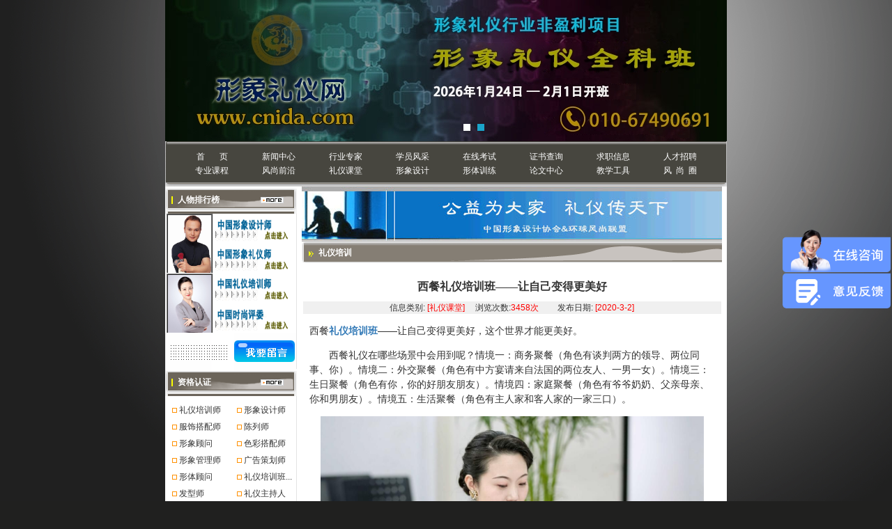

--- FILE ---
content_type: text/html
request_url: https://www.cnida.com/news_listbk.asp?id=3996
body_size: 9515
content:

<!DOCTYPE HTML PUBLIC "-//W3C//DTD HTML 4.01 Transitional//EN" "http://www.w3.org/TR/html4/loose.dtd">
<html>
<head>
<meta http-equiv="Content-Type" content="text/html; charset=gb2312">
<script type="text/javascript">
function browserRedirect() { 

var sUserAgent= navigator.userAgent.toLowerCase(); 

var bIsIpad= sUserAgent.match(/ipad/i) == "ipad"; 

var bIsIphoneOs= sUserAgent.match(/iphone os/i) == "iphone os"; 

var bIsMidp= sUserAgent.match(/midp/i) == "midp"; 

var bIsUc7= sUserAgent.match(/rv:1.2.3.4/i) == "rv:1.2.3.4"; 

var bIsUc= sUserAgent.match(/ucweb/i) == "ucweb"; 

var bIsAndroid= sUserAgent.match(/android/i) == "android"; 

var bIsCE= sUserAgent.match(/windows ce/i) == "windows ce"; 

var bIsWM= sUserAgent.match(/windows mobile/i) == "windows mobile";
var is_to_mobile="1"; 

if (bIsIpad || bIsIphoneOs || bIsMidp || bIsUc7 || bIsUc || bIsAndroid || bIsCE || bIsWM) { 
    if(is_to_mobile==1){
      window.location.href= 'https://wap.cnida.com/news_listbk_3996.html'; 
    }else if(is_to_mobile!=''&&is_to_mobile!=1){
      window.location.href= is_to_mobile; 
    }
}

} 

browserRedirect(); 

</script>
<title>西餐礼仪培训班——让自己变得更美好_礼仪培训_形象礼仪网</title>
<meta name="Keywords" content="礼仪培训，礼仪培训班，西餐礼仪培训班">
<meta name="description" content="西餐礼仪培训班——让自己变得更美好">
<link href="css/body.css" rel="stylesheet" type="text/css">
<style type="text/css">
<!--
.style1 {
	font-weight: bold;
	color: #FFFFFF;
}
.style2 {color: #d89191}
-->
.xinwen img{max-width: 550px !important;}
</style></head>

<body>
<body>
<div align="center">



<div style="width:806px; height:203px;overflow: hidden;">
<link rel="stylesheet" href="/css/style.css"/>

    <!--Luara样式文件-->
    <!--渐隐样式-->
    <link rel="stylesheet" href="/css/luara.css"/>
 <script src="https://www.cnida.com/js/jquery.min.js"></script>
    <!--Luara js文件-->
    <script src="js/jquery.luara.0.0.1.min.js"></script>
    <!--Luara图片切换骨架begin-->
    <div class="example">
        <ul>
              <!--<li style="position: relative"><a href="/index.asp"><img alt="中国形象设计协会，礼仪培训师形象管理师" style="position: absolute;z-index:9;top:15px;left: 100px;border:0px;" src="/images/logo.png"></a><a href="/tyly/index.asp"><img style="border:0px;position: absolute;left:0;top:0;" src="/images/liyi.jpg"></a></li>-->
             <li><a href="https://www.cnida.com/zz_1.asp?id=75"><img style="border:0px;" src="/images/lypx2021.jpg" ></a></li>
			
			<li><a href="https://www.cnida.com/xxlyqkb.asp"><img style="border:0px;" src="/images/liyi31.jpg" ></a></li>
        </ul>
        <ol>
            <li></li>
            <li></li>
        </ol>
    </div>
    <!--Luara图片切换骨架end-->
    <script>
    $(function(){
 
        $(".example").luara({width:"806",height:"203",interval:8000,selected:"seleted"});

    });
    </script>


 
</div>
<table width="806" height="65" border="0" cellpadding="0" cellspacing="0">
<tr>
<td align="center" valign="middle" background="/images/index_04.png"><div align="center">
<table width="99%" border="0" cellpadding="1" cellspacing="0">
<tr>

<style>
.bjh_dh {
 display: flex;
    justify-content: center;
}

.bjh_dh a{
    width: 96px;
    display: inline-block;
    text-align: center;
}

</style>
<td align="left" valign="middle"><span class="bjh_dh" class="style2">
<a href="/" title="首页" style="color:#FFFFFF">首&nbsp;&nbsp;&nbsp;&nbsp;&nbsp;&nbsp;&nbsp;页</a>
<a href="xw.asp" title="新闻中心" style="color:#FFFFFF">新闻中心</a>
<a href="xxrw4.asp" style="color:#FFFFFF">行业专家</a>
<a href="mrzx_new.asp" style="color:#FFFFFF">学员风采</a>
<a href="zxkc.asp" title="在线考场" style="color:#FFFFFF">在线考试</a>
<a href="zdcx.asp" style="color:#FFFFFF">证书查询</a>
<a href="qzxx.asp" style="color:#FFFFFF">求职信息</a>
<a href="zxns.asp" style="color:#FFFFFF">人才招聘</a>
<!--<a href="zj.asp" style="color:#FFFFFF">专家中心</a>&nbsp;&nbsp;&nbsp;&nbsp;&nbsp;<a href="huiyuan.asp" style="color:#FFFFFF">会员中心</a>&nbsp;&nbsp;&nbsp;&nbsp;&nbsp;-->
<!--<a href="jiameng.asp" style="color:#FFFFFF">基地建设</a>-->
<!--&nbsp;&nbsp;&nbsp;&nbsp;&nbsp;&nbsp;<a href="px.asp" style="color:#FFFFFF">形象礼仪培训</a>-->
</span></td>
</tr>
<tr>
<td align="left" valign="middle"><span class="bjh_dh" class="style2">
<a href="kecheng.asp" style="color:#FFFFFF">专业课程</a>
<a href="ssqy.asp" style="color:#FFFFFF">风尚前沿</a>
<a href="blkt.asp" style="color:#FFFFFF">礼仪课堂</a>
<a href="grxx.asp" style="color:#FFFFFF">形象设计</a>
<a href="ggxx.asp" style="color:#FFFFFF">形体训练</a>
<a href="lwzx.asp" style="color:#FFFFFF">论文中心</a>
<a target="_BLANK" href="productlist.asp" style="color:#FFFFFF">教学工具</a>
<a href="https://www.fengshangquan.com/" style="color:#FFFFFF">风&nbsp;&nbsp;尚&nbsp;&nbsp;圈</a></span></td>
</tr>
</table>
</div></td>
</tr>
</table>

</td>
</tr>
</table>

<table width="806" border="0" cellspacing="0" cellpadding="0">
  <tr>
    <td width="188" height="103" align="center" valign="top" bgcolor="#DEE0DF"><table width="189" height="816"  border="0" align="center" cellpadding="0" cellspacing="0" bgcolor="#FFFFFF">
<tr valign="top">
<td width="189" height="816" background="images/in_as.gif"><table width="189" height="39"  border="0"cellpadding="0" cellspacing="0" background="images/in_1.gif">
<tr>
<td width="19" height="22">&nbsp;</td>
<td width="121" class="bai">人物排行榜</td>
<td width="52"><img src="images/in_more.gif" width="33" height="9"></td>
</tr>
</table>
<table width="186"  border="0" align="center" cellpadding="0" cellspacing="0">
<tr>
<td width="66" rowspan="2"><iframe width="66" height="85" scrolling="no" scrollamount="1" src="pic3.asp" frameborder="0"></iframe></td>
<td width="120"><img src="images/phb_1.gif" width="119" height="43" border="0" usemap="#Map15">
<map name="Map15" id="Map15">
<area shape="rect" coords="-29,4,136,40" href="xxrw2.asp" title="中国形象设计师" />
</map>          </td>
</tr>
<tr>
<td><img src="images/phb_2.gif" width="119" height="43" border="0" usemap="#Map15Map">
<map name="Map15Map" id="Map15Map">
<area shape="rect" coords="0,5,166,41" href="xxrw1.asp" title="中国形象管理师" />
</map>          </td>
</tr>
<tr>
<td rowspan="2"><iframe width="66" height="85" scrolling="no" scrollamount="1" src="pic4.asp" frameborder="0"></iframe></td>
<td><img src="images/phb_3.gif" width="119" height="43" border="0" usemap="#Map16">
<map name="Map16" id="Map16">
<area shape="rect" coords="-1,3,162,40" href="xxrw5.asp" title="中国礼仪培训师" />
</map>          </td>
</tr>
<tr>
<td><img src="images/phb_4.gif" width="119" height="43" border="0" usemap="#Map16Map">
<map name="Map16Map" id="Map16Map">
<area shape="rect" coords="0,7,163,44" href="xxrw6.asp" title="中国时尚评委" />
</map></td>
</tr>
</table>
<table width="189"  border="0" align="center" cellpadding="0" cellspacing="0">
<tr>
 <td width="96"><img src="images/in_6.gif" width="96" height="51"></td>
<td width="93"><a href="foot_6.asp"><img src="images/in_7.gif" width="93" height="51" border="0"></a></td>
</tr>
</table>
<table width="189" height="39"  border="0" cellpadding="0" cellspacing="0" background="images/in_1.gif">
<tr>
<td width="19" height="22">&nbsp;</td>
<td width="121" class="bai">资格认证</td>
<td width="52"><a href="zz.asp"><img src="images/in_more.gif" width="33" height="9" border="0"></a></td>
</tr>
</table>
<table width="100%"  border="0" cellspacing="0" cellpadding="0">
<tr>
<td height="7"><img src="images/phb_6.gif" width="143" height="5"></td>
</tr>
</table>
<table width="95%" height="1"  border="0" align="center" cellpadding="1" cellspacing="0">
<tr align="center">
<td  colspan="2" align="left" valign="top"><span style="font-size: 9pt">

</span>
<style type="text/css">.a {font-size: 12px;font-weight: bold;position:absolute; left:33px; top:32px; width:140px; height:130px; z-index:1; visibility: hidden;}</style>
<table border="0" width="100%" cellspacing="1" id="table12" height="20" >
<tr> <span style="font-size: 9pt">

</span>
<td><span style="font-size: 9pt"> </span>
<table border="0" width="90" cellspacing="0" id="table12" height="21">
<tr>
<td width="92" height="15" align="left"><span style="font-size: 9pt"> &nbsp;&nbsp;<img src="images/in_8.gif" width="7" height="7">
<a class='channel' href=zz_1.asp?id=75 target=_blank  >礼仪培训师</a>
</span></td>
</tr>
</table></td>

</span>
<td><span style="font-size: 9pt"> </span>
<table border="0" width="90" cellspacing="0" id="table12" height="21">
<tr>
<td width="92" height="15" align="left"><span style="font-size: 9pt"> &nbsp;&nbsp;<img src="images/in_8.gif" width="7" height="7">
<a class='channel' href=zz_1.asp?id=61 target=_blank  >形象设计师</a>
</span></td>
</tr>
</table></td>

</tr>
<span style="font-size: 9pt">

</span>
<td><span style="font-size: 9pt"> </span>
<table border="0" width="90" cellspacing="0" id="table12" height="21">
<tr>
<td width="92" height="15" align="left"><span style="font-size: 9pt"> &nbsp;&nbsp;<img src="images/in_8.gif" width="7" height="7">
<a class='channel' href=zz_1.asp?id=66 target=_blank  >服饰搭配师</a>
</span></td>
</tr>
</table></td>

</span>
<td><span style="font-size: 9pt"> </span>
<table border="0" width="90" cellspacing="0" id="table12" height="21">
<tr>
<td width="92" height="15" align="left"><span style="font-size: 9pt"> &nbsp;&nbsp;<img src="images/in_8.gif" width="7" height="7">
<a class='channel' href=zz_1.asp?id=81 target=_blank  >陈列师</a>
</span></td>
</tr>
</table></td>

</tr>
<span style="font-size: 9pt">

</span>
<td><span style="font-size: 9pt"> </span>
<table border="0" width="90" cellspacing="0" id="table12" height="21">
<tr>
<td width="92" height="15" align="left"><span style="font-size: 9pt"> &nbsp;&nbsp;<img src="images/in_8.gif" width="7" height="7">
<a class='channel' href=zz_1.asp?id=72 target=_blank  >形象顾问</a>
</span></td>
</tr>
</table></td>

</span>
<td><span style="font-size: 9pt"> </span>
<table border="0" width="90" cellspacing="0" id="table12" height="21">
<tr>
<td width="92" height="15" align="left"><span style="font-size: 9pt"> &nbsp;&nbsp;<img src="images/in_8.gif" width="7" height="7">
<a class='channel' href=zz_1.asp?id=67 target=_blank  >色彩搭配师</a>
</span></td>
</tr>
</table></td>

</tr>
<span style="font-size: 9pt">

</span>
<td><span style="font-size: 9pt"> </span>
<table border="0" width="90" cellspacing="0" id="table12" height="21">
<tr>
<td width="92" height="15" align="left"><span style="font-size: 9pt"> &nbsp;&nbsp;<img src="images/in_8.gif" width="7" height="7">
<a class='channel' href=zz_1.asp?id=62 target=_blank  >形象管理师</a>
</span></td>
</tr>
</table></td>

</span>
<td><span style="font-size: 9pt"> </span>
<table border="0" width="90" cellspacing="0" id="table12" height="21">
<tr>
<td width="92" height="15" align="left"><span style="font-size: 9pt"> &nbsp;&nbsp;<img src="images/in_8.gif" width="7" height="7">
<a class='channel' href=zz_1.asp?id=76 target=_blank  >广告策划师</a>
</span></td>
</tr>
</table></td>

</tr>
<span style="font-size: 9pt">

</span>
<td><span style="font-size: 9pt"> </span>
<table border="0" width="90" cellspacing="0" id="table12" height="21">
<tr>
<td width="92" height="15" align="left"><span style="font-size: 9pt"> &nbsp;&nbsp;<img src="images/in_8.gif" width="7" height="7">
<a class='channel' href=zz_1.asp?id=74 target=_blank  >形体顾问</a>
</span></td>
</tr>
</table></td>

</span>
<td><span style="font-size: 9pt"> </span>
<table border="0" width="90" cellspacing="0" id="table12" height="21">
<tr>
<td width="92" height="15" align="left"><span style="font-size: 9pt"> &nbsp;&nbsp;<img src="images/in_8.gif" width="7" height="7">
<a class='channel' href=zz_1.asp?id=87 target=_blank  >礼仪培训班...</a>
</span></td>
</tr>
</table></td>

</tr>
<span style="font-size: 9pt">

</span>
<td><span style="font-size: 9pt"> </span>
<table border="0" width="90" cellspacing="0" id="table12" height="21">
<tr>
<td width="92" height="15" align="left"><span style="font-size: 9pt"> &nbsp;&nbsp;<img src="images/in_8.gif" width="7" height="7">
<a class='channel' href=zz_1.asp?id=64 target=_blank  >发型师</a>
</span></td>
</tr>
</table></td>

</span>
<td><span style="font-size: 9pt"> </span>
<table border="0" width="90" cellspacing="0" id="table12" height="21">
<tr>
<td width="92" height="15" align="left"><span style="font-size: 9pt"> &nbsp;&nbsp;<img src="images/in_8.gif" width="7" height="7">
<a class='channel' href=zz_1.asp?id=82 target=_blank  >礼仪主持人</a>
</span></td>
</tr>
</table></td>

</tr>
<span style="font-size: 9pt">

</span>
<td><span style="font-size: 9pt"> </span>
<table border="0" width="90" cellspacing="0" id="table12" height="21">
<tr>
<td width="92" height="15" align="left"><span style="font-size: 9pt"> &nbsp;&nbsp;<img src="images/in_8.gif" width="7" height="7">
<a class='channel' href=zz_1.asp?id=84 target=_blank  >模特</a>
</span></td>
</tr>
</table></td>

</span>
<td><span style="font-size: 9pt"> </span>
<table border="0" width="90" cellspacing="0" id="table12" height="21">
<tr>
<td width="92" height="15" align="left"><span style="font-size: 9pt"> &nbsp;&nbsp;<img src="images/in_8.gif" width="7" height="7">
<a class='channel' href=zz_1.asp?id=69 target=_blank  >健康营养师</a>
</span></td>
</tr>
</table></td>

</tr>
<span style="font-size: 9pt">

</span>
<td><span style="font-size: 9pt"> </span>
<table border="0" width="90" cellspacing="0" id="table12" height="21">
<tr>
<td width="92" height="15" align="left"><span style="font-size: 9pt"> &nbsp;&nbsp;<img src="images/in_8.gif" width="7" height="7">
<a class='channel' href=zz_1.asp?id=79 target=_blank  >包装设计师</a>
</span></td>
</tr>
</table></td>

</span>
<td><span style="font-size: 9pt"> </span>
<table border="0" width="90" cellspacing="0" id="table12" height="21">
<tr>
<td width="92" height="15" align="left"><span style="font-size: 9pt"> &nbsp;&nbsp;<img src="images/in_8.gif" width="7" height="7">
<a class='channel' href=zz_1.asp?id=63 target=_blank  >化妆造型师</a>
</span></td>
</tr>
</table></td>

</tr>
<span style="font-size: 9pt">

</span>
</table></td>
</tr>
</table>
<table width="100%"  border="0" cellspacing="0" cellpadding="0">
<tr>
<td height="7"><img src="images/phb_6.gif" width="143" height="5"></td>
</tr>
</table>
<table width="189" height="39"  border="0" cellpadding="0" cellspacing="0" background="images/in_1.gif">
<tr>
<td width="19" height="22">&nbsp;</td>
<td width="121" class="bai">课程推荐</td>
<td width="52"><img src="images/in_more.gif" width="33" height="9"></td>
</tr>
</table>
<table width="100%"  border="0" cellspacing="0" cellpadding="0">
<tr>
<td height="7"><img src="images/phb_6.gif" width="143" height="5"></td>
</tr>
</table>
<table width="98%"  border="0" align="center" cellpadding="3" cellspacing="0">
<tr>
<td width="84%" valign="top">

<!--
手动添加

-->

<table width="97%" height="21" border="0" align="center" cellpadding="0" cellspacing="2" bgcolor="#FFFFFF">
<tbody><tr>
<td width="9%" height="22"> · </td>
<td width="91%" height="22"><div align="left"><span style="font-size: 9pt">
<a class="channel" href="http://www.cnida.com/tyly/index.asp" target="_blank">礼仪培训班</a>
</span> </div></td>
</tr>
</tbody></table>
<table width="97%" height="21" border="0" align="center" cellpadding="0" cellspacing="2" bgcolor="#FFFFFF">
<tbody><tr>
<td width="9%" height="22"> · </td>
<td width="91%" height="22"><div align="left"><span style="font-size: 9pt">
<a class="channel" href="http://www.cnida.com/tyly/index.asp" target="_blank">礼仪讲师培训</a>
</span> </div></td>
</tr>
</tbody></table>
<table width="97%" height="21" border="0" align="center" cellpadding="0" cellspacing="2" bgcolor="#FFFFFF">
<tbody><tr>
<td width="9%" height="22"> · </td>
<td width="91%" height="22"><div align="left"><span style="font-size: 9pt">
<a class="channel" href="http://www.cnida.com/tyly/index.asp" target="_blank">礼仪培训师</a>
</span> </div></td>
</tr>
</tbody></table>

<!--
手动添加——end

-->







<table width="97%" height="21"  border="0" align="center" cellpadding="0" cellspacing="2" bgcolor="#FFFFFF">
<tr>
<td width="9%" height="22"> · </td>
<td width="91%" height="22"><div align="left"><span style="font-size: 9pt">
<a class='channel' href=kcxs.asp?id=1006 target=_blank  >服装搭配师培训专业班</a>
</span> </div></td>
</tr>
</table>





<table width="97%" height="21"  border="0" align="center" cellpadding="0" cellspacing="2" bgcolor="#FFFFFF">
<tr>
<td width="9%" height="22"> · </td>
<td width="91%" height="22"><div align="left"><span style="font-size: 9pt">
<a class='channel' href=kcxs.asp?id=772 target=_blank  >形象设计师实习训练营</a>
</span> </div></td>
</tr>
</table>





<table width="97%" height="21"  border="0" align="center" cellpadding="0" cellspacing="2" bgcolor="#FFFFFF">
<tr>
<td width="9%" height="22"> · </td>
<td width="91%" height="22"><div align="left"><span style="font-size: 9pt">
<a class='channel' href=kcxs.asp?id=771 target=_blank  >注册形象设计师专业班...</a>
</span> </div></td>
</tr>
</table>





<table width="97%" height="21"  border="0" align="center" cellpadding="0" cellspacing="2" bgcolor="#FFFFFF">
<tr>
<td width="9%" height="22"> · </td>
<td width="91%" height="22"><div align="left"><span style="font-size: 9pt">
<a class='channel' href=kcxs.asp?id=770 target=_blank  >注册礼仪讲师班</a>
</span> </div></td>
</tr>
</table>





<table width="97%" height="21"  border="0" align="center" cellpadding="0" cellspacing="2" bgcolor="#FFFFFF">
<tr>
<td width="9%" height="22"> · </td>
<td width="91%" height="22"><div align="left"><span style="font-size: 9pt">
<a class='channel' href=kcxs.asp?id=766 target=_blank  >优雅礼仪塑造课堂</a>
</span> </div></td>
</tr>
</table>





<table width="97%" height="21"  border="0" align="center" cellpadding="0" cellspacing="2" bgcolor="#FFFFFF">
<tr>
<td width="9%" height="22"> · </td>
<td width="91%" height="22"><div align="left"><span style="font-size: 9pt">
<a class='channel' href=kcxs.asp?id=765 target=_blank  >个人彩妆课程</a>
</span> </div></td>
</tr>
</table>





<table width="97%" height="21"  border="0" align="center" cellpadding="0" cellspacing="2" bgcolor="#FFFFFF">
<tr>
<td width="9%" height="22"> · </td>
<td width="91%" height="22"><div align="left"><span style="font-size: 9pt">
<a class='channel' href=kcxs.asp?id=764 target=_blank  >形象与服饰搭配班</a>
</span> </div></td>
</tr>
</table>





<table width="97%" height="21"  border="0" align="center" cellpadding="0" cellspacing="2" bgcolor="#FFFFFF">
<tr>
<td width="9%" height="22"> · </td>
<td width="91%" height="22"><div align="left"><span style="font-size: 9pt">
<a class='channel' href=kcxs.asp?id=763 target=_blank  >注册礼仪培训师训练营</a>
</span> </div></td>
</tr>
</table>





<table width="97%" height="21"  border="0" align="center" cellpadding="0" cellspacing="2" bgcolor="#FFFFFF">
<tr>
<td width="9%" height="22"> · </td>
<td width="91%" height="22"><div align="left"><span style="font-size: 9pt">
<a class='channel' href=kcxs.asp?id=762 target=_blank  >设计师实习训练营</a>
</span> </div></td>
</tr>
</table>





<table width="97%" height="21"  border="0" align="center" cellpadding="0" cellspacing="2" bgcolor="#FFFFFF">
<tr>
<td width="9%" height="22"> · </td>
<td width="91%" height="22"><div align="left"><span style="font-size: 9pt">
<a class='channel' href=kcxs.asp?id=761 target=_blank  >注册形象设计师专业班...</a>
</span> </div></td>
</tr>
</table>





<table width="97%" height="21"  border="0" align="center" cellpadding="0" cellspacing="2" bgcolor="#FFFFFF">
<tr>
<td width="9%" height="22"> · </td>
<td width="91%" height="22"><div align="left"><span style="font-size: 9pt">
<a class='channel' href=kcxs.asp?id=760 target=_blank  >注册形象礼仪讲师班9...</a>
</span> </div></td>
</tr>
</table>





<table width="97%" height="21"  border="0" align="center" cellpadding="0" cellspacing="2" bgcolor="#FFFFFF">
<tr>
<td width="9%" height="22"> · </td>
<td width="91%" height="22"><div align="left"><span style="font-size: 9pt">
<a class='channel' href=kcxs.asp?id=759 target=_blank  >一对一个人形象提升课...</a>
</span> </div></td>
</tr>
</table>





<table width="97%" height="21"  border="0" align="center" cellpadding="0" cellspacing="2" bgcolor="#FFFFFF">
<tr>
<td width="9%" height="22"> · </td>
<td width="91%" height="22"><div align="left"><span style="font-size: 9pt">
<a class='channel' href=kcxs.asp?id=697 target=_blank  >注册形象礼仪讲师班</a>
</span> </div></td>
</tr>
</table>





<table width="97%" height="21"  border="0" align="center" cellpadding="0" cellspacing="2" bgcolor="#FFFFFF">
<tr>
<td width="9%" height="22"> · </td>
<td width="91%" height="22"><div align="left"><span style="font-size: 9pt">
<a class='channel' href=kcxs.asp?id=696 target=_blank  >注册形象礼仪师专业班</a>
</span> </div></td>
</tr>
</table>





<table width="97%" height="21"  border="0" align="center" cellpadding="0" cellspacing="2" bgcolor="#FFFFFF">
<tr>
<td width="9%" height="22"> · </td>
<td width="91%" height="22"><div align="left"><span style="font-size: 9pt">
<a class='channel' href=kcxs.asp?id=695 target=_blank  >注册形象设计师专业班</a>
</span> </div></td>
</tr>
</table>

</td>
</tr>
</table>
<table width="100%"  border="0" cellspacing="0" cellpadding="0">
<tr>
<td height="7"><img src="images/phb_6.gif" width="143" height="5"></td>
</tr>
</table></td>
</tr>
</table>


 

 
</td>
    <td width="618" align="center" valign="top" bgcolor="#FFFFFF"><table height="58" border="0" cellpadding="0" cellspacing="0">
      <tr>
        <td><img src="images/about_06.png" width="603" height="79" alt=""></td>
      </tr>
    </table>
      <table width="603" height="55" border="0" cellpadding="0" cellspacing="0">
        <tr>
          <td height="33" align="left" valign="middle" background="images/about_10.png"><table width="598" height="18" border="0" cellpadding="0" cellspacing="0">
            <tr>
              <td width="95" align="center" valign="bottom"><span class="bai">礼仪培训</span></td>
                  <td width="503" align="right" style="color:#FFFFFF ">&nbsp;</td>
            </tr>
          </table></td>
        </tr>
        <tr>
          <td height="22" align="center" valign="top"><div align="left"><br>
          </div></td>
        </tr>
      </table>
      <table width="600" border="0" cellspacing="0" cellpadding="0">
        <tr>
          <td><div align="center" class="bt xinwen_title"><strong><font >西餐礼仪培训班——让自己变得更美好</font></strong></div></td>
        </tr>
        <tr>
          <td bgcolor="#F0F0F0"> <div align="center">信息类别: <span class="h">[礼仪课堂]</span> 　浏览次数:<span class="h">3458次</span>　　 发布日期: <span class="h">[2020-3-2]</span></div></td>
        </tr>
        <tr>

          <td > </td>
        </tr>
        <tr>

          <td id="kuaizhan_content"><div align="left" class="xinwen"><P>西餐<A href="https://www.cnida.com/news_listbk.asp?id=3765">礼仪培训班</A>——让自己变得更美好，这个世界才能更美好。</P>
<P>&nbsp;&nbsp;&nbsp;&nbsp;&nbsp;&nbsp; 西餐礼仪在哪些场景中会用到呢？情境一：商务聚餐（角色有谈判两方的领导、两位同事、你）。情境二：外交聚餐（角色有中方宴请来自法国的两位友人、一男一女）。情境三：生日聚餐（角色有你，你的好朋友朋友）。情境四：家庭聚餐（角色有爷爷奶奶、父亲母亲、你和男朋友）。情境五：生活聚餐（角色有主人家和客人家的一家三口）。</P>
<P align=center><IMG border=0 alt=西餐礼仪培训班佟静 src="/uploadfile/20200302151928581.jpg"></P>
<P align=center>西餐礼仪培训班佟静老师</P>
<P>做个好主人：1、提前邀请，2、做好领导，3、友好结束，4、鼓励交流，5、考虑得当。</P>
<P>提前邀请：分为正式晚宴，非正式晚宴，鸡尾酒会。</P>
<P>做个不添麻烦的客人：1、准时到达，2、表示欣赏，3、积极参与，4、提供帮助，5、感谢两次。</P>
<P>服务生——女士——男士</P>
<P>等候女主人就座，服务生帮助就座，男士等候。帮助右侧女士就座，一般左进右出。</P>
<P>到底什么时候可以开始吃了呢？参加宴请，看主人。一般就坐后就可拿取餐布，餐布是用来擦嘴的。</P>
<P align=center><IMG border=0 alt=西餐礼仪培训班实战 src="/uploadfile/20200302151947217.jpg"></P>
<P align=center>实战演练</P>
<P align=center><IMG border=0 alt=西餐礼仪培训如何落座 src="/uploadfile/20200302152012826.jpg"></P>
<P align=center>优雅的举止</P>
<P>&nbsp;&nbsp;&nbsp;&nbsp;&nbsp;&nbsp; “夫礼之初，始诸饮食”。在西餐礼仪中，每一个细节都蕴含着深厚的礼仪文化。西方的餐桌礼仪是西方人所追崇的一种绅士、优雅的品质。因此，一个人的进餐方式也代表了一个人的素养。</P>
<P align=center><IMG border=0 alt=西餐礼仪培训班毕业 src="/uploadfile/20200302152030168.jpg"></P>
<P align=center>毕业合影</P>
<P>&nbsp;&nbsp;&nbsp;&nbsp;&nbsp;&nbsp; 由风尚圈、中形协技术培训中心与悦桐文化共同推出的“<A href="http://kc.gfa123.com/3081.html">西餐礼仪实战班</A>”，从餐前礼仪、点餐、刀叉使用、西餐中的酒文化以及各类食物的吃法等几个方面展开，系统地介绍了西餐礼仪。从而实现绅士、优雅的进餐，游刃有余地应对社交中出现的各式就餐状况，利用就餐机会扩展自我的人际关系，为事业助力。</P>
<P>相关推荐：</P>
<P><A href="http://kc.gfa123.com/3081.html">西餐礼仪实战班</A></P>
<P><A href="https://www.cnida.com/zz_1.asp?id=75">注册礼仪培训师训练营</A></P>
<P><A href="https://www.cnida.com/shejishi.asp">形象管理师专业班</A></P></div></td>
        </tr>
      </table>
      <table width="600" border="0" cellspacing="0" cellpadding="0">
        <tr>
          <td bgcolor="#F0F0F0">&nbsp;</td>
        </tr>
        <tr>
          <td>
		    <style>
		  .dianhua{
		  width:33%;display: inline-block;color: #fff;background-color: #337ab7;border-color: #2e6da4;border: 1px solid transparent;border-radius: 4px;
		      padding-top: 4px;
    padding-bottom: 4px;
		       font-size: 14px;
		  }
		  .dianhua:hover{
		      background-color: #286090;
    border-color: #204d74;}
		  </style>
		   <div  style="text-align:center;margin: 10px 0;"><span style="width:30%;display: inline-block;">【本网整理编辑:赵杭】</span><span style="width:36%;display: inline-block;">【新闻来源:风尚圈】</span><a href="tel:01067490691"><span  class="dianhua">联系电话：01067490691</span></a><div>
   
		  <!--<table width="600" cellpadding="0" cellspacing="0">
            <tr>
              <td></td>
              <td></td>
              <td colspan="3">【新闻来源:风尚圈】 </td>
              <td></td>
              <td colspan="3">【本网整理编辑:赵杭】 </td>
            </tr>
            <tr>
              <td>【字体: <a href="javascript:doZoom(16)">大 </a><a href="javascript:doZoom(14)">中 </a><a href="javascript:doZoom(12)">小 </a>】 </td>
              <td></td>
              <td>【 <a href="javascript:window.print()">打印 </a>】 </td>
              <td></td>
              <td>【 <a href="mailto:cnida2005@163.com">投稿</a>】</a></td>
              <td></td>
              <td>【 <a href="javascript:window.close()">关闭 </a>】 </td>
              <td></td>
              <td>&nbsp;</td>
            </tr>
          </table>-->
		  </td>
        </tr>
        <tr>
          <td bgcolor="#F0F0F0">
          
          
          
          </td>
          
        </tr>
        
      </table>
      </td>
  </tr>
  <table>
  
  
  </table>
</table><table width="806"  border="0" cellpadding="0" cellspacing="0" background="images/x_2.gif">
  <tr>
    <td width="18"><img src="images/x_1.gif" width="18" height="41"></td>
    <td width="774" align="center"> <a href="/foot_1.asp" title="关于我们">关于我们</a> | 

<!--<a href="http://www.aci.org.cn/col_col46130b6a8ef1490aci_Members.html" target="_blank" > 美国认证协会证书查询</a>-->
    <!--<a href="/foot_2.asp" title="网站帮助">网站帮助 </a>  |  -->

 
    <a href="/foot_3.asp" title="合作交流">合作交流 </a>  | 

 
   <!-- <a href="/foot_4.asp" title="友谊链接">友情链接 </a>  | -->


   <!-- <a href="/foot_5.asp" title="技术支持">技术支持 </a>  | -->

 
    <!--<a href="/foot_6.asp" title="反馈留言">反馈留言 </a>  | -->
	   <a href="https://www.gfa123.com/pc/forum" target="_blank" title="有问必答">有问必答 </a>  | 

 
    <a href="http://p.qiao.baidu.com/cps/chat?siteId=8180&userId=1144268&siteToken=6e187996e9cc9d93c5f4452695768290&cp=&cr=%E6%B4%BB%E5%8A%A8%E6%82%AC%E6%B5%AE%E6%A1%86&cw=" title="在线咨询">在线咨询 </a>  | 
    
    <!-- <a href="/foot_7.asp" title="联系我们">联系我们 </a>  -->
	
	</td>
    <td width="14"><img src="images/x_3.gif" width="14" height="41"></td>
  </tr>
</table>
<script> var _hmt = _hmt || []; (function() { var hm = document.createElement("script"); hm.src = "https://hm.baidu.com/hm.js?6e187996e9cc9d93c5f4452695768290"; var s = document.getElementsByTagName("script")[0]; s.parentNode.insertBefore(hm, s); })(); </script>
<div style="display:none"><script type="text/javascript" src="https://s9.cnzz.com/z_stat.php?id=1279849808&web_id=1279849808"></script></div>
<style>
.foot_table td p{
margin:3px auto;
}

.foot_table td p img{
vertical-align:middle;
}
.foot_table td p embed{
vertical-align:middle;
}



body{font:12px/180% Arial, Helvetica, sans-serif, "新宋体";}

/* rightsead */
#rightsead{width:157px;height:160px;position:fixed; top:50%; margin-top:21px;right:2px;}

#rightsead li a{float:right;display:block;}
#rightsead li a img{width:155px;border-radius: 5px;}
</style>
<div id="rightsead">
	<ul>
		<li><a href="https://www.gfa123.com/pc/feedback"><img src="images/yjfk.png" /></a></li>
	
		</ul>
</div>
<table class="foot_table" width="806" height="90"  border="0" cellpadding="0" cellspacing="0" style="background-color: #8f8f8f;" bgcolor="#8f8f8f">
  <tr>    
        <td width="100%" align="center">
		<p>中国形象礼仪协会&nbsp;&nbsp;&nbsp;&nbsp;指导</p>
		<p>形象礼仪网&nbsp;&nbsp;&nbsp;&nbsp;版权所有</p>
		<!--<p>北京中形协技术培训中心（普通合伙）&nbsp;&nbsp;&nbsp;&nbsp;管理维护</p>-->
		<p>copyright&copy;www.cnida.com all rights reserved</p>
		<p><a href="https://beian.miit.gov.cn/">京ICP备06039480号-1</a>&nbsp;&nbsp;&nbsp;&nbsp;京公网安备11010502006033</p>
		</td>       
  </tr>
</table>


<!--<script>
  let fixedNode = document.createElement('div')
  fixedNode.style.position = 'fixed'
  fixedNode.style.right = '0'
  fixedNode.style.top = '50%'
  fixedNode.style.zIndex = '9999'
  fixedNode.style.marginTop = '43px'

  var ua = navigator.userAgent;
  var ipad = ua.match(/(iPad).*OS\s([\d_]+)/)
  isIphone =!ipad && ua.match(/(iPhone\sOS)\s([\d_]+)/)
  isAndroid = ua.match(/(Android)\s+([\d.]+)/)
  isMobile = isIphone || isAndroid;
  
  let imageUrl = 'https://www.fengshangquan.com/wp-content/uploads/2021/04/lyhd2.png';
  if(location.href === 'https://www.cnida.com/tyly/index.asp') imageUrl = 'https://www.fengshangquan.com/wp-content/uploads/2021/04/lyhd2.png';
  if(location.href === 'https://www.cnida.com/shejishi.asp') imageUrl = 'https://www.fengshangquan.com/wp-content/uploads/2021/04/xxhd2.png';
  //判断
  if(isMobile){
    fixedNode.innerHTML = `
    <a href="http://p.qiao.baidu.com/cps/chat?siteId=8180&userId=1144268&siteToken=6e187996e9cc9d93c5f4452695768290&cp=&cr=%E6%B4%BB%E5%8A%A8%E6%82%AC%E6%B5%AE%E6%A1%86&cw="><img style="width:230px;box-shadow: 0 0  3px  rgba(0,0,0,0.9);" src="${imageUrl}"></a>
     <div style="position: absolute;top: 0;right: 0;font-size: 30px;cursor: pointer;color:#555">×</div>
   `
  }else{
    fixedNode.innerHTML = `
    <a href="http://p.qiao.baidu.com/cps/chat?siteId=8180&userId=1144268&siteToken=6e187996e9cc9d93c5f4452695768290&cp=&cr=%E6%B4%BB%E5%8A%A8%E6%82%AC%E6%B5%AE%E6%A1%86&cw="><img style="width:260px;box-shadow: 0 0  3px  rgba(0,0,0,0.9);" src="${imageUrl}"></a>
     <div style="position: absolute;top: 0;right: 0;font-size: 30px;cursor: pointer;color:#555">×</div>
   `
  }
  fixedNode.lastElementChild.onclick = function(){
    this.parentNode.style.display = 'none'
  }
 document.body.appendChild(fixedNode)
</script>-->








</div>
</body>
</html>

 
 


--- FILE ---
content_type: text/html
request_url: https://www.cnida.com/pic4.asp
body_size: 1214
content:

<html xmlns="http://www.w3.org/1999/xhtml">
<head>
<meta http-equiv="Content-Type" content="text/html; charset=gb2312" />
<title>无标题文档</title>
<style type="text/css">
<!--
body {
	margin-left: 0px;
	margin-top: 0px;
}
-->
</style></head>

<body>

      <script language=JavaScript> 
<!--
var bannerAD=new Array(); 
var bannerADlink=new Array(); 
var adNum=0; 


bannerAD[0]="webmanage/../product/xuwenbo.jpg"; 
bannerADlink[0]="xxrw3.asp?id=4353"

bannerAD[1]="webmanage/../product/chengcongzheng.jpg"; 
bannerADlink[1]="xxrw3.asp?id=4355"

bannerAD[2]="webmanage/../product/yuhuanxin.jpg"; 
bannerADlink[2]="xxrw3.asp?id=4354"

bannerAD[3]="webmanage/../product/zhaojialu.jpg"; 
bannerADlink[3]="xxrw3.asp?id=5671"

bannerAD[4]="webmanage/../product/luyao.jpg"; 
bannerADlink[4]="xxrw3.asp?id=5670"

bannerAD[5]="webmanage/../product/jinzhengkun.jpg"; 
bannerADlink[5]="xxrw3.asp?id=5669"

var preloadedimages=new Array(); 
for (i=1;i<bannerAD.length;i++){ 
preloadedimages[i]=new Image(); 
preloadedimages[i].src=bannerAD[i]; 
} 

function setTransition(){ 
if (document.all){ 
bannerADrotator.filters.revealTrans.Transition=Math.floor(Math.random()*23); 
bannerADrotator.filters.revealTrans.apply(); 
} 
} 

function playTransition(){ 
if (document.all) 
bannerADrotator.filters.revealTrans.play() 
} 

function nextAd(){ 
if(adNum<bannerAD.length-1)adNum++ ; 
else adNum=0; 
setTransition(); 
document.images.bannerADrotator.src=bannerAD[adNum]; 
playTransition(); 
theTimer=setTimeout("nextAd()", 4000); 
} 

function jump2url(){ 
jumpUrl=bannerADlink[adNum]; 
jumpTarget='_blank'; 
if (jumpUrl != ''){ 
if (jumpTarget != '')window.open(jumpUrl,jumpTarget); 
else location.href=jumpUrl; 
} 
} 
function displayStatusMsg() { 
status=bannerADlink[adNum]; 
document.returnValue = true; 
} 

//--> 
    </script>
       <table  border="1" cellpadding="0" cellspacing="0" bgcolor="#FFFFFF">
            <tr>
              <td><a onMouseOver="displayStatusMsg();return document.returnValue" href="javascript:jump2url()"><img src="search_banner.gif" 
name=bannerADrotator width=62 height=86 border=0 align="middle" 
style="FILTER: revealTrans(duration=2,transition=40)"></a>
                  <script language=JavaScript>nextAd()</script></td>
            </tr>
        </table>
</body>
</html>

--- FILE ---
content_type: text/css
request_url: https://www.cnida.com/css/body.css
body_size: 956
content:
/* CSS Document */

body,td,th {
	font-family: Arial, Helvetica, sans-serif;
	font-size: 12px;
	color: #333333;
	line-height: 150%;
	text-decoration: none;
	
}
body {
	
	margin-left: 0px;
	margin-top: 0px;
	margin-right: 0px;
	margin-bottom: 0px;
	background: url(../images/bg_all.gif) no-repeat #20201F;
}
a:link {
	color: #333333;
	text-decoration: none;
}
a:visited {
	text-decoration: none;
	color: #333333;
}
/* 活动图象连接颜色 */
a:hover {
	text-decoration: underline; 
	color:#666666;
}
/* 连接颜色 */
a:active {
	text-decoration: none;
	color:#666666;
	
}.wz {
	font-family: "宋体";
	font-size: 14px;
	font-style: normal;
	line-height: 24px;
	font-weight: normal;
	font-variant: normal;
	text-transform: none;
	text-decoration: none;
}
.xinwen a{
	    color: #337ab7;
    text-decoration: none;
	font-weight:bold;
}
.xinwen a:focus,.xinwen a:hover {
    color: #23527c;
    text-decoration: underline;
}
.gg {
	font-family: "宋体";
	font-size: 12px;
	font-style: normal;
	line-height: 20px;
	font-weight: normal;
	font-variant: normal;
	text-transform: none;
	text-decoration: none;
}
.bt {
	font-family: "宋体";
	font-size: 14px;
	font-style: normal;
	line-height: normal;
	font-weight: bold;
	font-variant: normal;
	text-transform: none;
	text-decoration: none;
}
.h {
	font-family: Arial, Helvetica, sans-serif;
	font-size: 9pt;
	line-height: 150%;
	color: #FF0000;
	text-decoration: none;
}
.bai {
	font-family: Arial, Helvetica, sans-serif;
	font-size: 9pt;
	line-height: 150%;
	font-weight: bold;
	color: #FFFFFF;
	text-decoration: none;
}
INPUT {
	BORDER-RIGHT: #666666 1px solid; BORDER-TOP: #666666 1px solid; FONT-SIZE: 9pt; BORDER-LEFT: #666666 1px solid; COLOR: #666666; BORDER-BOTTOM: #666666 1px solid; HEIGHT: 15px; BACKGROUND-COLOR: #ffffff
}

#kuaizhan_content img{
	max-width:550px;
	height:auto;
	}
/*	#kuaizhan_content a{
color:#000;
font-weight:bold;
	}*/
/*改变新闻正文的文字大小*/
.xinwen p,.xinwen {
	  font-size: 14px;
	  line-height: 150%;
  }
.xinwen {
	padding-left: 9px;
	padding-right: 9px;
}
.xinwen_title {
	margin-bottom: 10px;
}
.xinwen_title strong{
	font-size: 16px;
}

--- FILE ---
content_type: text/css
request_url: https://www.cnida.com/css/style.css
body_size: 410
content:
/*reset*/
body{font-family: "microsoft yahei","寰蒋闆呴粦";}
body,ul,li,ol,img{margin: 0;padding: 0;}
li{list-style: none;}



/*example*/
.example{}
.example ol{position:relative;width: 80px;height: 20px;top:-30px;left:60px;}
.example ol li{float:left;width: 10px;height: 10px;margin: 5px;background: #fff;}
.example ol li.seleted{background: #1AA4CA;}

.example1{}
.example1 ol{position:relative;width: 80px;height: 20px;top:-30px;left:60px;}
.example1 ol li{float:left;width: 10px;height: 10px;margin: 5px;background: #fff;}
.example1 ol li.seleted{background: #1AA4CA;}

.example2{}
.example2 ol{position:relative;width: 80px;height: 20px;top:-30px;left:60px;}
.example2 ol li{float:left;width: 10px;height: 10px;margin: 5px;background: #fff;}
.example2 ol li.seleted{background: #1AA4CA;}

--- FILE ---
content_type: text/css
request_url: https://www.cnida.com/css/luara.css
body_size: 319
content:
/*\\\\\\\\\\\\\\\\\\\\\\\\\\\\\\\\\\\\\
 luara
 version 0.1  2014-8-21
\\\\\\\\\\\\\\\\\\\\\\\\\\\\\\\\\\\\\\\*/
/*娓愰殣*/
.luara-{position:relative;padding:0;overflow: hidden;}
.luara- ul{padding: inherit;margin: 0;}
.luara- ul li{display: none;padding: inherit;margin: inherit;list-style: none;}
.luara- ul li:first-child{display:block;}
.luara- ul li img{width: inherit;height: inherit;}











--- FILE ---
content_type: application/javascript
request_url: https://www.cnida.com/js/jquery.luara.0.0.1.min.js
body_size: 761
content:
jQuery.fn.extend({luara:function(a){function s(){var a;switch(j){case"top":a=h;break;case"left":a=h*g;break;default:a=h}return a}function t(){var a=b.find("img").eq(0),c={};return c.width=a.width(),c.height=a.height(),c}function u(b){var b=b||a.speed||l/6;return b>l?b=l:l>b&&0>b&&(b=arguments.callee(-b)),b}function v(){q=setTimeout(function(){o++,e.eq(o-1).removeClass(n),o==g&&(o=0),r(),e.eq(o).addClass(n),v()},l)}var q,r,b=$(this).eq(0),c=$(this).find("ul").eq(0),d=c.find("li"),e=$(this).find("ol").eq(0).find("li"),f=b.find("img"),g=f.length,a=a||{},h=a.width||t().width,i=a.height||t().height,j=a.deriction||"",k="luara-"+j,l=(a.interval>0?a.interval:-a.interval)||3e3,m=u(),n=a.selected,o=0;b.width(h).height(i).addClass(k),c.width(s(j)).height(i),d.width(h).height(i),e.eq(0).addClass(n),function(){s=null,t=null,u=null}(),r=function(){switch(j){case"top":return function(){c.animate({top:-i*o+"px"},m)};case"left":return function(){c.animate({left:-h*o+"px"},m)};default:return function(){d.hide().eq(o).fadeIn(m)}}}(),e.mouseover(function(){e.eq(o).removeClass(n),o=e.index($(this)),$(this).addClass(n),r()}),b.mouseenter(function(){clearTimeout(q)}).mouseleave(function(){v()}),v()}});